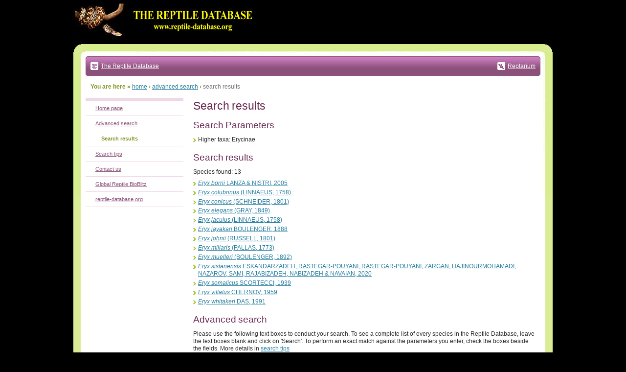

--- FILE ---
content_type: text/html; charset=utf-8
request_url: http://reptile-database.reptarium.cz/advanced_search?taxon=Erycinae&submit=Search
body_size: 3536
content:
<!DOCTYPE html>
<html>
<head>
    <meta http-equiv="Content-Type" content="text/html; charset=utf-8">
    <meta http-equiv='Content-Language' content='en' />
    <meta http-equiv='Content-Style-Type' content='text/css' />
    <meta http-equiv='Content-Script-Type' content='text/javascript' />
    <meta name='y_key' content='4fba2c3f32825d3a' />
    <meta name='copyright' content='Copyright (c) 2010 Reptárium' />
    <meta name='description' content='Taxonomic database that provides basic information about all living reptile species, such as turtles, snakes, lizards, and crocodiles, as well as tuataras and amphisbaenians, but does not include dinosaurs.' />
    <meta name='keywords' content='The Reptile Database' />

    <title>Search results | The Reptile Database</title>

    <link rel='stylesheet' type='text/css' href='/css/old_style.css' />
    <link rel='stylesheet' type='text/css' href='/css/generic.css' />
    <link rel='stylesheet' type='text/css' href='/css/jquery-ui.css' />
    <link rel='stylesheet' type='text/css' href='/css/utilities.css' />
    <link rel='stylesheet' type='text/css' href='/css/prettyPhoto.css' />
    <link rel="shortcut icon" href="/favicon.ico" type="image/x-icon">

    <script src="/components/jquery/dist/jquery.js?v=3.5.1"></script>
    <script type='text/javascript' src='/js/reptile_database.js'></script>
    <script src="/components/nette-forms/src/assets/netteForms.min.js?v=3.0.6"></script>
    <script src="/components/nette.ajax.js/nette.ajax.js"></script>

    <script type="text/javascript">
    $(document).ready(function() {
        set_autocomplete("#frm-AdvancedSearchForm-taxon", "/interfaces/autocomplete/highertaxa");
        set_autocomplete("#frm-AdvancedSearchForm-genus", "/interfaces/autocomplete/genus");
        set_autocomplete("#frm-AdvancedSearchForm-species", "/interfaces/autocomplete/species");
    });
    </script>

</head>

    <body class='wide'>
    <div id='case-out'><div id='case'><div id='case-in'>

        <div id='header'>
            <p id='logo'><a href='http://www.reptile-database.org' title='The Reptile Database' ><img src='/img/rd_logo.jpg' width='380' height='90' alt='The Reptile Database' /></a></p><!-- /LOGO -->
            <p id='accesslink'>Go to: <a href='#content'>main text of page</a> | <a href='#nav'>main navigation</a> | <a href='#menu'>local menu</a></p><!-- /ACCESSLINK -->
        </div><!-- /HEADER -->

        <div id='main'>
            <div id='global'>
                <ul id='lang'>
                <li><a id='nav-home' href='http://www.reptarium.cz/en/'>Reptarium</a></li>
                </ul><!-- /LANG -->
                <ul id='nav'>
                <li><a href="/" id="nav-taxonomy">The Reptile Database</a></li>
                </ul><!-- /NAV -->
                <div class='fix'><!-- workaround --></div>
            </div><!-- /GLOBAL -->
            <p id='crumbs'><strong>You are here &raquo;</strong>
                    <a href='/'>home</a> <span>&rsaquo;</span>
                    <a href='/advanced_search'>advanced search</a> <span>&rsaquo;</span>
                    <em>search results</em>
            </p><!-- /CRUMBS -->
            <div id='data'>
                <div id='content'>

        <h1>Search results</h1>
        <h2>Search Parameters</h2>
                <ul>
                <li>Higher taxa: Erycinae</li>
                </ul>
        <h2>Search results</h2>
        <p>Species found: 13</p>
            <ul>
            <li><a href='/Eryx/borrii?search_param=%28%28taxon%3D%27Erycinae%27%29%29'><em>Eryx borrii</em> LANZA &amp; NISTRI, 2005</a></li>
            

            <li><a href='/Eryx/colubrinus?search_param=%28%28taxon%3D%27Erycinae%27%29%29'><em>Eryx colubrinus</em> (LINNAEUS, 1758)</a></li>
            

            <li><a href='/Eryx/conicus?search_param=%28%28taxon%3D%27Erycinae%27%29%29'><em>Eryx conicus</em> (SCHNEIDER, 1801)</a></li>
            

            <li><a href='/Eryx/elegans?search_param=%28%28taxon%3D%27Erycinae%27%29%29'><em>Eryx elegans</em> (GRAY, 1849)</a></li>
            

            <li><a href='/Eryx/jaculus?search_param=%28%28taxon%3D%27Erycinae%27%29%29'><em>Eryx jaculus</em> (LINNAEUS, 1758)</a></li>
            

            <li><a href='/Eryx/jayakari?search_param=%28%28taxon%3D%27Erycinae%27%29%29'><em>Eryx jayakari</em> BOULENGER, 1888</a></li>
            

            <li><a href='/Eryx/johnii?search_param=%28%28taxon%3D%27Erycinae%27%29%29'><em>Eryx johnii</em> (RUSSELL, 1801)</a></li>
            

            <li><a href='/Eryx/miliaris?search_param=%28%28taxon%3D%27Erycinae%27%29%29'><em>Eryx miliaris</em> (PALLAS, 1773)</a></li>
            

            <li><a href='/Eryx/muelleri?search_param=%28%28taxon%3D%27Erycinae%27%29%29'><em>Eryx muelleri</em> (BOULENGER, 1892)</a></li>
            

            <li><a href='/Eryx/sistanensis?search_param=%28%28taxon%3D%27Erycinae%27%29%29'><em>Eryx sistanensis</em> ESKANDARZADEH, RASTEGAR-POUYANI, RASTEGAR-POUYANI, ZARGAN, HAJINOURMOHAMADI, NAZAROV, SAMI, RAJABIZADEH, NABIZADEH &amp; NAVAIAN, 2020</a></li>
            

            <li><a href='/Eryx/somalicus?search_param=%28%28taxon%3D%27Erycinae%27%29%29'><em>Eryx somalicus</em> SCORTECCI, 1939</a></li>
            

            <li><a href='/Eryx/vittatus?search_param=%28%28taxon%3D%27Erycinae%27%29%29'><em>Eryx vittatus</em> CHERNOV, 1959</a></li>
            

            <li><a href='/Eryx/whitakeri?search_param=%28%28taxon%3D%27Erycinae%27%29%29'><em>Eryx whitakeri</em> DAS, 1991</a></li>
            </ul>

        <h2>Advanced search</h2>

    <p>Please use the following text boxes to conduct your search. To see a complete list of every species in the Reptile Database, leave the text boxes blank and click on 'Search'. To perform an exact match against the parameters you enter, check the boxes beside the fields. More details in <a href="/search_tips">search tips</a></p>

    <form action="/advanced_search" method="get" id="frm-AdvancedSearchForm">
    <fieldset><legend>Advanced search</legend>
    <table><tr><th>Search category</th><th>Search input</th><th>Exact match</th></tr>
    <tr><td>&nbsp;</td><td>&nbsp;</td><td>&nbsp;</td></tr>
    <tr>
    <td><label style="font-weight:bold" for="frm-AdvancedSearchForm-taxon">Higher taxa</label> <span class='release'>(e.g. Crocodylia, Sauria, Viperidae, lizard, snake)</span>:</td>
    <td><input type="text" name="taxon" id="frm-AdvancedSearchForm-taxon" value="Erycinae"></td>
    <td><input type="checkbox" name="exact[]" id="frm-AdvancedSearchForm-exact-taxon" value="taxon"></td>
    </tr>
    <tr>
    <td><label style="font-weight:bold" for="frm-AdvancedSearchForm-genus">Genus</label> <span class='release'>(e.g. Chamaeleo, Oligodon)</span>:</td>
    <td><input type="text" name="genus" id="frm-AdvancedSearchForm-genus"></td>
    <td><input type="checkbox" name="exact[]" id="frm-AdvancedSearchForm-exact-genus" value="genus"></td>
    </tr>
    <tr>
    <td><label style="font-weight:bold" for="frm-AdvancedSearchForm-species">Species epithet</label> <span class='release'>(e.g. elegans, ornatus)</span>:</td>
    <td><input type="text" name="species" id="frm-AdvancedSearchForm-species"></td>
    <td><input type="checkbox" name="exact[]" id="frm-AdvancedSearchForm-exact-species" value="species"></td>
    </tr>
    <tr>
    <td><label style="font-weight:bold" for="frm-AdvancedSearchForm-subspecies">Subspecies</label> <span class='release'>(e.g. Ablepharus bivittatus lindbergi)</span>:</td>
    <td><input type="text" name="subspecies" id="frm-AdvancedSearchForm-subspecies"></td>
    <td><input type="checkbox" name="exact[]" id="frm-AdvancedSearchForm-exact-subspecies" value="subspecies"></td>
    </tr>
    <tr>
    <td><label style="font-weight:bold" for="frm-AdvancedSearchForm-author">Author</label> <span class='release'>(e.g. Boulenger, Linnaeus)</span>:</td>
    <td><input type="text" name="author" id="frm-AdvancedSearchForm-author"></td>
    <td><input type="checkbox" name="exact[]" id="frm-AdvancedSearchForm-exact-author" value="author"></td>
    </tr>
    <tr>
    <td><label style="font-weight:bold" for="frm-AdvancedSearchForm-year">Year</label> <span class='release'>(e.g. 2006)</span>:</td>
    <td><input type="text" name="year" id="frm-AdvancedSearchForm-year"></td>
    <td><input type="checkbox" name="exact[]" id="frm-AdvancedSearchForm-exact-year" value="year"></td>
    </tr>
    <tr>
    <td><label style="font-weight:bold" for="frm-AdvancedSearchForm-common_name">Common name or synonym</label> <span class='release'>(e.g. Abronia, Amphibolurus)</span>:</td>
    <td><input type="text" name="common_name" id="frm-AdvancedSearchForm-common_name"></td>
    <td><input type="checkbox" name="exact[]" id="frm-AdvancedSearchForm-exact-common_name" value="common_name"></td>
    </tr>
    <tr>
    <td><label style="font-weight:bold" for="frm-AdvancedSearchForm-location">Distribution</label> <span class='release'>(e.g. Madagascar, Florida)</span>:</td>
    <td><input type="text" name="location" id="frm-AdvancedSearchForm-location"></td>
    <td><input type="checkbox" name="exact[]" id="frm-AdvancedSearchForm-exact-location" value="location"></td>
    </tr>
    <tr>
    <td><label style="font-weight:bold" for="frm-AdvancedSearchForm-holotype">Types</label> <span class='release'>(e.g. USNM 6769)</span>:</td>
    <td><input type="text" name="holotype" id="frm-AdvancedSearchForm-holotype"></td>
    <td><input type="checkbox" name="exact[]" id="frm-AdvancedSearchForm-exact-holotype" value="holotype"></td>
    </tr>
    <tr>
    <td><label style="font-weight:bold" for="frm-AdvancedSearchForm-reference">Reference</label> <span class='release'>(author or title keyword)</span>:</td>
    <td><input type="text" name="reference" id="frm-AdvancedSearchForm-reference"></td>
    <td><input type="checkbox" name="exact[]" id="frm-AdvancedSearchForm-exact-reference" value="reference"></td>
    </tr>
    <tr><td>&nbsp;</td><td><input type="submit" name="ok" class="default" value="Search"></td><td>&nbsp;</td></tr>
    </table></fieldset>

    <input type="hidden" name="do" value="AdvancedSearchForm-submit"></form>



                </div><!-- /CONTENT -->
            </div><!-- /DATA -->

        <div id='sidebar'>
            <div id='menu'>

                <ul>
                    <li><a href="/">Home page</a></li>
                

                    <li><a href="/advanced_search">Advanced search</a></li>
                        <li class='submenu selected'>Search results</li>
                

                    <li><a href="/search_tips">Search tips</a></li>
                

                    <li><a href="/contactus">Contact us</a></li>
                

                    <li><a href="/global_reptile_bioblitz">Global Reptile BioBlitz</a></li>
                

                    <li><a href="http://reptile-database.org">reptile-database.org</a></li>
                </ul>

            </div><!-- /MENU -->
        </div><!-- /SIDEBAR -->

        <div id='footer'>
            <p id='tools'><a href='#case'>^&nbsp;To top of page</a>
            <script type='text/javascript'>/* <![CDATA[ */ javascript:prn(); /* ]]> */</script>
            <script type='text/javascript'>/* <![CDATA[ */ javascript:fav(); /* ]]> */</script>
            </p><!-- /TOOLS -->
            <address id='disclaimer'>This database is maintained by Peter Uetz (database content) and Jakob Hallermann, Zoological Museum Hamburg (new species and updates).<br />Web pages and scripting Jiri Hosek</address><!-- /DISCLAIMER -->
        </div><!-- /FOOTER -->

    </div></div></div></div>

    <!-- Google tag (gtag.js) -->
<script async src="https://www.googletagmanager.com/gtag/js?id=G-6TGM16Y411"></script>
<script>
  window.dataLayer = window.dataLayer || [];
  function gtag(){dataLayer.push(arguments);}
  gtag('js', new Date());

  gtag('config', 'G-6TGM16Y411');
</script>


<script defer src="https://static.cloudflareinsights.com/beacon.min.js/vcd15cbe7772f49c399c6a5babf22c1241717689176015" integrity="sha512-ZpsOmlRQV6y907TI0dKBHq9Md29nnaEIPlkf84rnaERnq6zvWvPUqr2ft8M1aS28oN72PdrCzSjY4U6VaAw1EQ==" data-cf-beacon='{"version":"2024.11.0","token":"edca5f04feb94a1092751a1d8f36201f","r":1,"server_timing":{"name":{"cfCacheStatus":true,"cfEdge":true,"cfExtPri":true,"cfL4":true,"cfOrigin":true,"cfSpeedBrain":true},"location_startswith":null}}' crossorigin="anonymous"></script>
</body>
</html>


--- FILE ---
content_type: text/css
request_url: http://reptile-database.reptarium.cz/css/generic.css
body_size: 4265
content:
@media screen {
	
/* BASE
-------------------------------------------------- */

body,
h1, h2, h3,
address, blockquote, div, hr, iframe, object, p,
dl, dt, dd, ul, ol, li,
table, caption, col, colgroup, thead, tfoot, tbody, tr, th, td,
form, fieldset, legend, label,
img,
a {
	border: none;
	margin: 0;
	padding: 0;
}
body, input, textarea, select {
	 font: .75em/1.3 Verdana, sans-serif; 
}
body {
	color: #262626;
	min-width: 980px;
	background: #000000;
	padding-bottom: 55px;
}
body.fotoeditor {
	color: #262626;
	background: #ffffff;
	margin: 0;
	padding: 0;
}

/* HEADLINES
-------------------------------------------------- */

h1 {
	font: normal 1.9em/1 "Trebuchet MS", sans-serif;
	word-spacing: -1px;
	color: #6B2852;
	margin: 0 0 .66em 0;
/*	text-transform: uppercase;*/
}
h2 {
	font: normal 1.6em/1 "Trebuchet MS", sans-serif;
	word-spacing: -1px;
	color: #6B2852;
	margin: 1em 0 .66em 0;
/*	text-transform: uppercase;*/
}
h3 {
	font: bold 1.3em/1 "Trebuchet MS", sans-serif;
	word-spacing: -1px;
	color: #6B2852;
	margin: 1.33em 0 .66em 0;
/*	text-transform: uppercase;*/
}
h4 {
	font: normal 1.3em/1 "Trebuchet MS", sans-serif;
	word-spacing: -1px;
	color: #6B2852;
	margin: 1.33em 0 .66em 0;
/*	text-transform: uppercase;*/
}
h5 {
	font: bold 1em/1 Verdana, sans-serif;
	color: #6B2852;
	margin: 1.33em 0 .66em 0;
/*	text-transform: uppercase;*/
}
h6  {
	font: bold 1em/1 Verdana, sans-serif;
	margin: 1.33em 0 .66em 0;
	color: #247D9F;
}

/* BLOCKS
-------------------------------------------------- */

address {
	margin: .66em 0;
}
blockquote {
	margin: .66em 20px;
}
hr {
	display: block;
	height: 1px;
	overflow: hidden;
	border: solid #DAEC96;
	border-width: 1px 0 0 0;
	margin: .99em 0;
}
p {
	margin: .66em 0;
}

/* LISTS
-------------------------------------------------- */

dl {
	margin: .66em 0;
}
dt {
	margin: .33em 0;
}
dd {
	margin: .33em 0 .33em 20px;
}
ul {
	display: block;
	list-style: none;
	margin: .66em 0;
}
ul li, ol ul li {
	display: block;
	list-style: none;
	margin: .33em 0;
	padding: 0 0 0 10px;
	background: url(images/bullet.gif) no-repeat 0 .3em;
}
ol {
	display: block;
	list-style: decimal;
	margin: .66em 0 .66em 20px;
}
ol li, ul ol li {
	display: list-item;
	list-style: decimal;
	margin: .33em 0;
	padding: 0;
	background: none;
}

/* TABLES
-------------------------------------------------- */

table {
	border-collapse: collapse;
	margin: 1.33em 0;
}
caption {
	margin: 0;
	padding: 0 0 .66em 0;
	text-align: center;
	color: #6B2852;
}
th {
	border: none;
/*	border: 1px solid #DAEC96; */
	padding: 5px 10px;
	font-weight: bold;
	text-align: left;
	vertical-align: top;
	background-color: #F3F7E6;
}
td {
	border: none;
/*	border: 1px solid #DAEC96; */
	padding: 5px 10px;
	vertical-align: top;
}
table.construct {
	border-collapse: collapse;
	border: none;
	margin: .66em 0;
	background: transparent none;
}
table.construct caption {
	text-align: left;
}
table.construct th, table.construct td {
	border: none;
	padding: 0 10px .66em 0;
	font-weight: normal;
	background: transparent none;
	color: #262626;
}

table.species tr {
    background-color:#edf7c8;
    padding:2px;
}
table.species tr.odd {
    background-color:#F2F6E3;
}
table.species td {
    margin:0;
    padding:6px;
    vertical-align:top;
    border: 2px solid white;
}
/* FORMS
-------------------------------------------------- */

form {
	margin: 1.33em 0;
}
fieldset {
	clear: both;
	border: 1px solid #DAEC96;
	margin: 1.33em 0 .66em 0;
	padding: 9px;
}
legend {
	margin: .66em 10px .66em 0;
	padding: 4px 9px;
	border: 1px solid #DAEC96;
	color: #6B2852;
	background-color: #F3F7E6;
}
input, textarea, select {
	font-size: 1em;
}
table.construct label {
	vertical-align: middle;
}

/* INLINES
-------------------------------------------------- */

abbr, acronym {
	border-bottom: 1px dotted;
	font-variant: small-caps;
	cursor: help;
}
dfn {
	border-bottom: 1px dotted;
	cursor: help;
}
cite, em, q, var {
	font-style: italic;
}
code, kbd, samp, pre, .monospace {
	font-family: "Lucida Console", "Andale Mono", monospace;
}
sub {
	font-size: smaller;
	text-decoration: none !important;
	vertical-align: sub;
}
sup {
	font-size: smaller;
	text-decoration: none !important;
	vertical-align: super;
}
del {
	text-decoration: line-through;
}
ins {
	text-decoration: underline;
}
strong {
	font-weight: bold;
}

/* ANCHORS
-------------------------------------------------- */

a:link {
	color: #247D9F;
}
a:visited {
/*	color: #8C517B;*/
	color: #247D9F;
}
a:hover, a:active {
	color: #AB1A18;
}
h1 a {
	color: #6B2852 !important;
}
h2 a, h3 a, h4 a, h5 a, h6 a {
	color: #247D9F !important;
}
h1 a:hover, h2 a:hover, h3 a:hover, h4 a:hover, h5 a:hover, h6 a:hover {
	text-decoration: none;
}

/* LAYOUT
-------------------------------------------------- */

#case-out {
	text-align: center;
/*	background: url(images/case-out.jpg) no-repeat center top;*/
}
#case {
	width: 980px;
	overflow: hidden;
	margin: 0 auto;
	text-align: left;
	background: white url(images/case.gif) repeat-y left top;
}
#case-in {
	width: 980px;
	overflow: hidden;
	background: url(images/case-in.jpg) no-repeat left top;
	color: #262626;
}
#header {
	position: relative;
	width: 980px;
	height: 115px;
	overflow: hidden;
}
#logo {
	position: absolute;
	top: 0px;
	left: 0px;
	width: 380px;
	height: 90px;
	overflow: hidden;
	margin: 0;
}
#accesslink {
	position: absolute;
	z-index: -1;
	top: 0;
	width: 1px;
	height: 1px;
	margin: 0;
	overflow: hidden;
}
#ad {
	position: absolute;
	top: 15px;
	right: 25px;
	width: 468px;
	height: 60px;
	overflow: hidden;
	margin: 0;
}
#global {
	width: 930px;
	background: #8C517B url(images/global-front.gif) no-repeat left top;
	color: white;
	padding: 10px 0 0 0;
}
#global .fix {
	display: block;
	clear: both;
	height: 10px;
	overflow: hidden;
	margin: 0;
	font: 1px/1px sans-serif;
	background: transparent url(images/global-bg.gif) no-repeat left bottom;
}
#lang {
	float: right;
	overflow: hidden;
	margin: 0;
	padding-right: 10px;
	text-align: right;
}
ul#lang li {
	float: left;
	margin: 0 0 0 10px;
	padding: 0;
	background: none;
}
#lang-cs {
	background: url(images/lang-cs.gif) no-repeat left center;
	padding-left: 23px;
}
#lang-de {
	background: url(images/lang-de.gif) no-repeat left center;
	padding-left: 23px;
}
#lang-en {
	background: url(images/lang-en.gif) no-repeat left center;
	padding-left: 23px;
}
#nav {
	float: left;
	overflow: hidden;
	margin: 0;
	padding-left: 10px;
}
ul#nav li {
	float: left;
	margin: 0 10px 0 0;
	padding: 0;
	background: none;
}
#nav-home {
	background: url(images/nav-home.gif) no-repeat left center;
	padding-left: 21px;
}
#nav-profiles {
	background: url(images/nav-profiles.gif) no-repeat left center;
	padding-left: 21px;
}
#nav-taxonomy {
	background: url(images/nav-taxonomy.gif) no-repeat left center;
	padding-left: 21px;
}
#nav-exchange {
	background: url(images/nav-exchange.gif) no-repeat left center;
	padding-left: 21px;
}
#nav-discussion {
	background: url(images/nav-discussion.gif) no-repeat left center;
	padding-left: 21px;
}
#nav-action {
	background: url(images/nav-action.gif) no-repeat left center;
	padding-left: 21px;
}
#global a {
	display: inline-block;
	color: white;
	line-height: 20px;
}
#global a:hover {
	color: #DAEC96;
}
#global a.selected {
	color: #DAEC96;
	text-decoration: none;
	font-weight: bold;
}
#main {
	width: 930px;
	overflow: hidden;
	background: url(images/main.gif) no-repeat left bottom;
	padding: 0 25px 55px 25px;
}
#crumbs {
	margin: 15px 10px;
}
#crumbs strong, #crumbs span {
	color: #7A921B;
	font-weight: bold;
}
#crumbs em {
	color: #737373;
	font-style: normal;
}
#data {
	float: right;
	width: 720px;
	overflow: hidden;
	padding-bottom: 25px;
}
#content {
	float: left;
	width: 490px;
	overflow: hidden;
	padding: 5px 10px 0 10px;
}
body.wide #content {
	float: none;
	width: 700px;
	overflow: hidden;
	padding: 5px 10px 0 10px;
}
#column {
	float: right;
	width: 180px;
	overflow: hidden;
	padding: 0 10px 0 10px;
}
body.wide #column {
	display: none;
}
#sidebar {
	float: left;
	width: 180px;
	overflow: hidden;
	padding: 0 10px 25px 10px;
}
#footer {
	clear: both;
	margin: 0 10px;
	text-align: center;
}

/* CONTENT
-------------------------------------------------- */

#latest {
	margin: 0 -10px 10px -10px;
	width: 510px;
	overflow: hidden;
}
#news {
	float: right;
	width: 320px;
	overflow: hidden;
	padding: 30px 10px 1px 10px;
	background: url(images/news-bg.jpg) no-repeat left top;
}
#news dt {
	color: #737373;
}
#news dd {
	margin: .33em 0;
	padding: 0 0 0 10px;
	background: url(images/bullet.gif) no-repeat 0 .3em;
}
#movie {
	float: left;
	width: 140px;
	overflow: hidden;
	padding: 30px 10px 1px 10px;
	background: url(images/movie-bg.jpg) no-repeat left top;
}
#content .box {
	margin: 0 -10px 10px -10px;
	width: 490px;
	overflow: hidden;
	padding: 10px 10px 1px 10px;
	background: url(images/box.jpg) no-repeat left top;
	min-height: 90px;
}
body.wide #content .box {
	margin: 0 -10px 10px -10px;
	width: 700px;
	overflow: hidden;
	padding: 10px 10px 1px 10px;
	background: url(images/box-wide.jpg) no-repeat left top;
	min-height: 90px;
}
#content #articles.box {
	padding: 30px 10px 1px 10px;
	background: url(images/articles-bg.jpg) no-repeat left top;
}
body.wide #content #articles.box {
	background: url(images/articles-wide.jpg) no-repeat left top;
}
#content #news.box {
	padding: 30px 10px 1px 10px;
	background: url(images/news-bg-box.jpg) no-repeat left top;
}
body.wide #content #news.box {
	background: url(images/news-wide.jpg) no-repeat left top;
}
#content #mediagallery.box {
	padding: 30px 10px 1px 10px;
	background: url(images/movie-bg.jpg) no-repeat left top;
}
body.wide #content #mediagallery.box {
	background: url(images/movie-wide.jpg) no-repeat left top;
}
.release {
	color: #737373;
	font-size: .9em;
}
.release span {
	color: #A4C524;
	font-weight: bold;
}
.article p.next {
	clear:  both;
}
.article img {
	padding: 5px;
}
p.next a, a.next {
	padding-right: 10px;
	background: url(images/bullet.gif) no-repeat right center;
}
#content #gallery.box {
	padding: 30px 10px 1px 10px;
	background: url(images/gallery-bg.jpg) no-repeat left top;
}
body.wide #content #gallery.box {
	background: url(images/gallery-wide.jpg) no-repeat left top;
}
.gallery {
	margin: 1.33em -20px 1.33em 0;
}
.gallery .item{
  float: left;
  width: 170px;
  height: 210px;
  overflow: auto;

	margin: 1.33em -20px 1.33em 0;
}
#movie .gallery .item{
  width: 160px;
  height: auto;
}
.gallery dl {
	margin: 0 20px 10px 0;
	text-align: center;
}
html>body .gallery dl {
	height: auto;
}
.gallery dt {
	margin: 0;
}
.gallery dd {
	margin: 0;
	padding: .33em 0 0 0;
	font-size: .85em;
	color: #737373;
}
.gallery dd a {
	display: block;
	margin-bottom: .33em;
}
.gallery_full {
	margin: 1.33em -20px 1.33em 0;
  text-align: center;	
}
.gallery_full dl {
	float: left;
	margin: 0 20px 10px 0;
	text-align: center;
}
html>body .gallery_full dl {
	height: auto;
}
.gallery_full dt {
	margin: 0;
}
.gallery_full dd {
	margin: 0;
	padding: .33em 0 0 0;
	font-size: .85em;
	color: #737373;
}
.gallery_full dd a {
	display: block;
	margin-bottom: .33em;
}
#content #exchange.box {
	padding: 30px 10px 1px 10px;
	background: url(images/exchange-bg.jpg) no-repeat left top;
}
#exchange dt {
	padding: 0 0 0 10px;
	background: url(images/bullet.gif) no-repeat 0 .3em;
	font-weight: bold;
}
#exchange dd {
	margin: .33em 0 .33em 10px;
	color: #737373;
}
#exchange dd span {
	color: #A4C524;
	font-weight: bold;
}
.pager {
	margin: 1.99em 1em;
	text-align: center;
	vertical-align: middle;
	color: #A6A6A6;
	line-height: 2em;
}
.pager a {
	vertical-align: middle;
	text-decoration: none;
	border: 1px solid #DAEC96;
	background-color: #F3F7E6;
	padding: 2px 5px;
	color: #A4C524;
}
.pager a:hover {
	border: 1px solid #EFD7E7;
	background-color: #FEECF8;
	color: #8C517B;
}
.pager strong {
	vertical-align: middle;
	border: 1px solid #EFD7E7;
	background-color: #FEECF8;
	padding: 2px 5px;
	color: #8C517B;
}
#perex {
	font-weight: bold;
	color: #737373;
	letter-spacing: .1em;
}
.comments {
	font-size: .9em;
}
.comments ul {
	margin-left: 20px;
}
.comments dl {
	margin: 0;
	display: inline;
}
.comments dt {
	margin: 0;
	font-weight: bold;
}
.comments dd {
	margin: 0;
	color: #737373;
}
.exchange {
	margin: 10px -10px;
	border: 1px solid #DAEC96;
	border-top-width: 5px;
	background-color: #F3F7E6;
	background: url(images/box-bg.gif) repeat-x left bottom;
	padding: 9px;
}
.exchange.highlighted {
	border: 1px solid #EFD7E7;
	background-color: #FEECF8;
	padding: 9px;
}
.exchange .label {
	float: right;
	margin: 0 0 .99em 20px;
	vertical-align: middle;
	font: normal 1.5em/1 "Trebuchet MS", sans-serif;
	text-transform: uppercase;
	color: #A4C524;
	line-height: 40px;
}
.exchange.highlighted .label {
	color: #8C517B;
}
.exchange .label img {
	border: 1px solid #DAEC96;
	vertical-align: middle;
}
.exchange.highlighted .label img {
	border: 1px solid #EFD7E7;
}
.exchange dl {
	margin: 0;
}
.exchange dt {
	color: #737373;
	font-size: .9em;
}
.exchange dt span {
	color: #A4C524;
	font-weight: bold;
}
.exchange.highlighted dt span {
	color: #8C517B;
}
.exchange dd {
	margin: 0;
}
.exchange h3 {
    color: #8C517B;
	margin-top: 0.9em;
	margin-bottom: 0;
}
.exchange.highlighted h3 {
	color: #8C517B;
}
.exchange p {
	margin-top: 0.5em;
	margin-bottom: 0;
	font-size: .9em;
}
.exchange .contact {
	margin-top: 0.9em;
	font-size: .9em;
}
.exchange-control fieldset {
	margin: 1.99em -10px;
	border-top-width: 5px;
	background: url(images/box-bg.gif) repeat-x left bottom;
}
.exchange-control legend {
	background-color: white;
	border-top-width: 5px;
}
.exchange-control p, .exchange-control input, .exchange-control select, .exchange-control label {
	vertical-align: middle;
}
.exchange-control label {
	font-weight: bold;
}
#exchange-insert legend {
	font-weight: bold;
}
#exchange-insert table.construct {
	margin: .99em auto;
}
#exchange-insert table.construct th {
	padding-top: .4em;
	color: #737373;
}
#exchange-insert.exchange-control label {
	font-weight: normal;
}
#exchange-insert.exchange-control label.required {
	border-bottom: 1px dotted #A4C524;
	cursor: help;
}
a.goto {
	border: 1px solid #8C517B;
	padding: 9px 19px;
	background: #8C517B url(images/menu-bg.gif) repeat-x left top;
	color: white;
	text-decoration: none;
	font: normal 1.25em/1 "Trebuchet MS", sans-serif;
}
a.goto:hover {
	color: #DAEC96;
}

.short_view {
	margin-bottom: .5em;
}	
	
/* COLUMN
-------------------------------------------------- */

#column .ad, #sidebar .ad, #content .ad, #column .advised, #sidebar .advised, #content .advised {
	margin: 0 -10px 10px -10px;
	border: 1px solid #E6E6E6;
	border-top-width: 5px;
	background: #FCFCFC url(images/ad-bg.gif) repeat-x left bottom;
	padding: 7px 9px 9px 9px;
	text-align: center;
}
#column .ad-in, #sidebar .ad-in, #content .ad-in {
	background: url(images/ad.gif) no-repeat center top;
	padding-top: 10px;
}
#column .advised-in, #sidebar .advised-in, #content .advised-in {
	background: url(images/advised.gif) no-repeat center top;
	padding-top: 15px;
}
	#column .box, #sidebar .box {
	margin: 0 -10px 10px -10px;
	border: 1px solid #DAEC96;
	border-top-width: 5px;
	background:  url(images/box-bg.gif) repeat-x left bottom;
	padding: 9px;
}
#column .box h2, #sidebar .box h2 {
	margin: -8px -8px 9px -8px;
	padding: 8px;
	background: #7A921B url(images/box-heading.gif) repeat-x left top;
	color: white;
	text-transform: none;
}
#column dl.summary dt, #sidebar dl.summary dt {
	font-weight: bold;
	margin-bottom: 0;
}
#column dl.summary dd, #sidebar dl.summary dd {
	font-size: .9em;
	margin-top: 0;
	margin-left: 0;
}

/* SIDEBAR
-------------------------------------------------- */

#search {
	margin: 0 -10px 10px -10px;
}
#search fieldset {
	margin: 0;
	padding: 9px;
	border: 1px solid #EFD7E7;
	border-top-width: 5px;
	background: url(images/box-sidebar-bg.gif) repeat-x left bottom;
	text-align: center;
}
#search input {
	vertical-align: middle;
}
#searchtype {
	width: 140px;
	color: #737373;
	text-align: center;
}
#searchtype:focus {
	color: #262626;
}
#menu {
        font-size: .9em;
	margin: 0 -10px 10px -10px;
	border: 0px solid #EFD7E7;
	border-bottom-width: 1px;
	border-top-width: 5px;
}
#menu ul {
	margin: 0;
	border: 0px solid #EFD7E7;
	border-top: none;
	background: #FFFFFF;
}
#menu ul li {
	margin: 0;
	border-top: 1px solid #EFD7E7;
	background: #FFFFFF;
	padding: 8px 8px 8px 20px;
}
#menu ul li.submenu {
	margin: 0;
	border-top: 1px solid white;
	padding: 8px 8px 8px 32px;
}
#menu ul li.subsubmenu {
	margin: 0;
	border-top: 1px solid white;
	padding: 8px 0px 2px 44px;
}
#menu ul ul {
	margin: .33em 0 0 -18px;
	border: none;
	background: transparent none;
}
#menu ul ul li {
	margin: .33em 0 0 0;
	border: none;
	padding: 0 0 0 8px;
}
#menu a {
	color: #8C517B;
}
#menu a:hover {
	color: #7A921B;
}
#menu .selected {
	color: #7A921B;
	font-weight: bold;
	text-decoration: none;
}
#login {
	margin: 0 -10px 10px -10px;
	padding:menu 9px;
	border: 1px solid #EFD7E7;
	border-top-width: 5px;
	background: url(images/box-sidebar-bg.gif) repeat-x left bottom;
}
#login h2 {
	margin-top: 0;
}
#login fieldset {
	margin: 0;
	border: none;
	padding: 0;
	text-align: center;
}
.logintype {
	width: 170px;
	color: #737373;
	text-align: center;
}
.logintype:focus {
	color: #262626;
}

/* FOOTER
-------------------------------------------------- */

#footer span {
	color: #A4C524;
	font-weight: bold;
}
#tools {
	margin-bottom: 1.66em;
}
#impressum strong {
	color: #6B2852;
}
#footer address {
	color: #737373;	
}

/* START OF CUSTOM STYLES
-------------------------------------------------- */

/* END OF CUSTOM STYLES */

/* UNIVERSAL DEFINITIONS
-------------------------------------------------- */

.fix {
	display: block;
	clear: both;
	height: 1px;
	overflow: hidden;
	margin: 0;
	font: 1px/1px sans-serif;
	background-color: transparent;
}
.note {
	color: #737373;
	word-spacing: -1px;
}
.float-left, #content .ad.float-left {
	float: left;
	margin: .33em 10px .66em 0;
}
.float-right, #content .ad.float-right {
	float: right;
	margin: .33em 0 .66em 10px;
}
.noscreen, .noshow {
	display: none;
}
.clear {
	clear: both;
}
.center {
	text-align: center !important;
}
.right {
	text-align: right !important;
}
.larger {
	font-size: larger;
}
.smaller {
	font-size: smaller;
}
.extra {
	color: #6B2852;
	font-weight: bold;
}
.bold {
	font-weight: bold;
}
.italic {
	font-style: italic;
}
.nowrap {
	white-space: nowrap;
}

}

/* PRINT RULES
================================================== */

@media print {

body {
	font-family: georgia, serif;
}
table {
	border-collapse: collapse;
	border: none;
}
th, td {
	border: none;
/*	border: 1px solid; */
}
.noprint, .noshow, .fix, #accesslink, #ad, #global, #crumbs, .ad, #column, #sidebar, #tools {
	display: none;
}
.gallery dl {
	float: left;
	text-align: center;
	margin-right: 20pt;
}
.gallery dd {
	margin-left: 0;
}
.gallery .fix {
	display: block;
	height: 1pt;
	overflow: hidden;
	clear: both;
}

}


.tabs {
	margin: 0;
	padding: 0px 0px 27px 5px;
	border-bottom: 1px solid #EFD7E7;
	list-style-image: none;
	list-style-type: none;
}
.tabs li {
  margin: 0px;
  padding: 0px;
	display: inline;
	background: none;
}
.tabs a:link, .tabs a:visited {
  margin: 0px 0px 0px 4px;
	padding: 5px;
	float: left;
	color: #FFFFFF;
	font: 1em/1 Verdana, sans-serif;
	border: 1px solid #EFD7E7;
	border-top-width: 5px;
	border-bottom: 1px solid #EFD7E7;
	background: #8C517B url(images/menu-bg.gif) repeat-x left top;
}
.tabs a:hover {
	color: #DAEC96;
}
.tabs a:link.active, .tabs a:visited.active, .tabs a:hover.active {
  color: #6B2852;
	font-weight: bold;
	background: white;
	border-bottom: 1px solid white;
	text-decoration: none;	
}

.contacts {
  margin: 0em 0em 1em 0em;
}
.contacts tr {
  margin: 0em;
	padding: 0em;
}
.contacts td {
  margin: 0em;
  padding: 0em 0.5em;
}

.collapsible .title, .tax_collapsible .title {
  padding-left: 2em;
  background: url(images/collapsible.gif) no-repeat 0% 50%;
}	

.collapsed .title {
  background: url(images/collapsed.gif) no-repeat 0% 50%;
}

.tax_collapsible .tax_collapsible {
  margin-left: 4em;
}



.edit_control {
	float: right;
}

/* GOOGLE MAPS
================================================== */

.map_box {
  margin: 2em 0 2em 0;
}